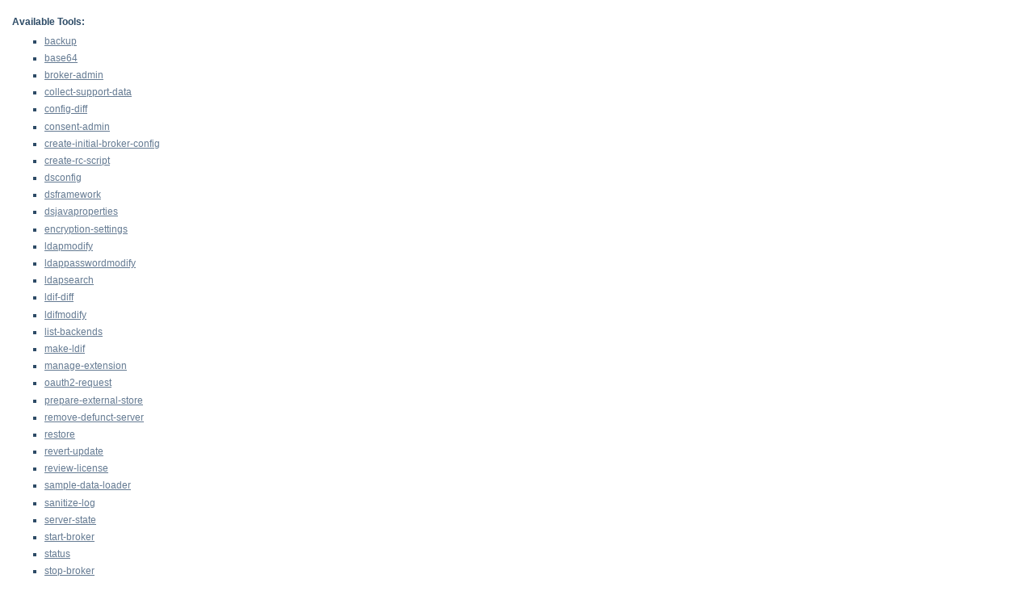

--- FILE ---
content_type: text/html
request_url: https://docs.ping.directory/PingDataGovernance/5.0.0.1/cli/tool-list.html
body_size: 3104
content:
<HTML>
  <HEAD>
    <TITLE>UnboundID Identity Broker Command-Line Tool Reference</TITLE>
    <META HTTP-EQUIV="Content-Type" CONTENT="text/html; charset=UTF-8">
    <LINK REL="stylesheet" TYPE="text/css" HREF="unboundid-ds-config.css">
  </HEAD>

  <BODY>
    <B>Available Tools:</B><BR>
    <UL>
    <LI><A HREF="backup.html" TARGET="mainFrame">backup</A></LI>
    <LI><A HREF="base64.html" TARGET="mainFrame">base64</A></LI>
    <LI><A HREF="broker-admin.html" TARGET="mainFrame">broker-admin</A></LI>
    <LI><A HREF="collect-support-data.html" TARGET="mainFrame">collect-support-data</A></LI>
    <LI><A HREF="config-diff.html" TARGET="mainFrame">config-diff</A></LI>
    <LI><A HREF="consent-admin.html" TARGET="mainFrame">consent-admin</A></LI>
    <LI><A HREF="create-initial-broker-config.html" TARGET="mainFrame">create-initial-broker-config</A></LI>
    <LI><A HREF="create-rc-script.html" TARGET="mainFrame">create-rc-script</A></LI>
    <LI><A HREF="dsconfig.html" TARGET="mainFrame">dsconfig</A></LI>
    <LI><A HREF="dsframework.html" TARGET="mainFrame">dsframework</A></LI>
    <LI><A HREF="dsjavaproperties.html" TARGET="mainFrame">dsjavaproperties</A></LI>
    <LI><A HREF="encryption-settings.html" TARGET="mainFrame">encryption-settings</A></LI>
    <LI><A HREF="ldapmodify.html" TARGET="mainFrame">ldapmodify</A></LI>
    <LI><A HREF="ldappasswordmodify.html" TARGET="mainFrame">ldappasswordmodify</A></LI>
    <LI><A HREF="ldapsearch.html" TARGET="mainFrame">ldapsearch</A></LI>
    <LI><A HREF="ldif-diff.html" TARGET="mainFrame">ldif-diff</A></LI>
    <LI><A HREF="ldifmodify.html" TARGET="mainFrame">ldifmodify</A></LI>
    <LI><A HREF="list-backends.html" TARGET="mainFrame">list-backends</A></LI>
    <LI><A HREF="make-ldif.html" TARGET="mainFrame">make-ldif</A></LI>
    <LI><A HREF="manage-extension.html" TARGET="mainFrame">manage-extension</A></LI>
    <LI><A HREF="oauth2-request.html" TARGET="mainFrame">oauth2-request</A></LI>
    <LI><A HREF="prepare-external-store.html" TARGET="mainFrame">prepare-external-store</A></LI>
    <LI><A HREF="remove-defunct-server.html" TARGET="mainFrame">remove-defunct-server</A></LI>
    <LI><A HREF="restore.html" TARGET="mainFrame">restore</A></LI>
    <LI><A HREF="revert-update.html" TARGET="mainFrame">revert-update</A></LI>
    <LI><A HREF="review-license.html" TARGET="mainFrame">review-license</A></LI>
    <LI><A HREF="sample-data-loader.html" TARGET="mainFrame">sample-data-loader</A></LI>
    <LI><A HREF="sanitize-log.html" TARGET="mainFrame">sanitize-log</A></LI>
    <LI><A HREF="server-state.html" TARGET="mainFrame">server-state</A></LI>
    <LI><A HREF="start-broker.html" TARGET="mainFrame">start-broker</A></LI>
    <LI><A HREF="status.html" TARGET="mainFrame">status</A></LI>
    <LI><A HREF="stop-broker.html" TARGET="mainFrame">stop-broker</A></LI>
    <LI><A HREF="sum-file-sizes.html" TARGET="mainFrame">sum-file-sizes</A></LI>
    <LI><A HREF="summarize-config.html" TARGET="mainFrame">summarize-config</A></LI>
    <LI><A HREF="uninstall.html" TARGET="mainFrame">uninstall</A></LI>
    <LI><A HREF="validate-file-signature.html" TARGET="mainFrame">validate-file-signature</A></LI>
    </UL>
  </BODY>
</HTML>


--- FILE ---
content_type: text/css
request_url: https://docs.ping.directory/PingDataGovernance/5.0.0.1/cli/unboundid-ds-config.css
body_size: 5711
content:
body                     { font-family: sans-serif; 
                           font-size: 12px;
                           color: #2D4B66;
                           background-color: #FFFFFF;
                           margin:20px 15px }

h1                       { font-size: 2.0em; font-weight: normal;
                           margin-top: 0em; margin-bottom: 0em; color:#2D4B66}
h2                       { font-size: 1.6em; font-weight: normal; 
                           border-bottom: 1px #2D4B66 solid; color:#2D4B66}
h3                       { font-size: 1.4em; font-weight: bold;
                           margin: 1.5em 0em .8em 0em;
                           border-top: 1px #2D4B66 solid; padding-top:10px;color:#2D4B66 }
h4                       { font-size: 1.2em; font-weight: bold;color:#2D4B66;
                           margin: 1.2em 0em .8em 0em; }
h5                       { font-size: 1.0em; font-weight: bold;
                           margin: 1.2em 0em .8em 0em; }
h6                       { font-size: 0.8em; font-weight: bold;
                           margin: 1.2em 0em .8em 0em; }
p                        { margin: .75em 0 1em 0; }
strong, b                { font-weight: bold;	}

a:link                   { color: #647a92;
                           text-decoration: underline }
a:visited                { color: #647a92;
                           text-decoration: underline }
a:hover                  { color: #1d3147;
                           text-decoration: underline } 

/* Destination of anchor links */
a.anchordest:hover      { text-decoration: none }

pre                      { background-color: #C9D1D8;
                           margin: 15px 30px;
                           padding: 10px 10px;
                           border: 1px solid #2D4B66 }

ol                       { list-style-type:decimal }
ol ol                    { list-style-type:lower-alpha }
ol ol ol                 { list-style-type:lower-roman }
ol ol ol ol              { list-style-type:decimal }
ol ol ol ol ol           { list-style-type:lower-alpha }
ol ol ol ol ol ol        { list-style-type:lower-roman }
ul ol                    { list-style-type:decimal }
ul ol ol                 { list-style-type:lower-alpha }
ul ol ol ol              { list-style-type:lower-roman }
ul ol ol ol ol           { list-style-type:decimal }
ul ol ol ol ol ol        { list-style-type:lower-alpha }
ul ol ol ol ol ol ol     { list-style-type:lower-roman }
ul                       { list-style:square }

ol                       { margin-top:0.8em;margin-bottom:0.8em}
ul                       { margin-top:0.8em;margin-bottom:0.8em } 
li                       { margin-top:0.6em;margin-bottom:0.6em}
li > p                   { margin-top: 0.2em }


dl {margin-top:10px}
dl dt                    { font-weight: bold;margin-bottom:3px }
dl dd                    { margin-left: 10px; }


.tabmenu                 { font-size: 10px;margin: 0; margin-left: -15px;margin-top:29px;
                           padding: 0.25em 0 0.25em 1em;
                           border-bottom: 1px solid #2D4B66; margin-bottom:10px; width:105% ;
                           white-space:nowrap}
.tabmenu span            { margin: 0; padding: 0; }
.tabmenu span a          { color: #1A1A1A; background: #eee;
                           margin: 0 0 0 -4px; padding: 4px 9px 2px;
                           text-decoration: none; cursor: pointer;
                           border: 1px solid gray; border-bottom:none;background-image:url(tab_deselected.jpg); }
.tabmenu span a:hover      {text-decoration:underline; }
.tabmenu span a:visited    {color: #1A1A1A; }


.tabmenu .activetab      { color: #1A1A1A; 
                           font-weight: normal;
                           background-image:url(tab_selected.gif);background-color: #fff; cursor: default; border-bottom: 1px solid #fff; }

.view-help {color:#333;; font-size:11px; margin-bottom:-10px}


table               { border:none;border-bottom:dotted 1px #2D4B66;margin: 0px 0px 20px;font-size: 12px;}
table tr th       { border:none;border-top: dotted 1px #2D4B66;padding:5px 10px;
                    background-color:#C9D1D8;font-weight:bold;text-align:left;vertical-align:bottom; 
                    empty-cells: show;font-size: 12px; }
table tr td       { border:none;border-top: dotted 1px #2D4B66;padding:4px 10px;vertical-align:top;
                    empty-cells: show;font-size: 12px; }

.breadcrumb { background-color:#f5f5f5; color:#f5994f; position:absolute;top:0;left:0;right:0; padding:6px 15px;font-weight:normal;border-bottom:dotted 1px #2D4B66;width:100% }
.pageactions a           { background-color: #f5f5f5;font-size:10px; border: 1px solid  #999;background-image:url(pageaction.gif);text-decoration:none; padding: 0.2em 0.5em;color:#333; }


.titletable {border-top:none;border-bottom: 1px #2D4B66 solid; }
.titletable h2 { font-size:2.1em;border:none; }
.titletable td { vertical-align:top; border-top:none;padding-left:0px } 
.propertyname { font-size: 12px; font-weight: bold;padding:3px 0px 3px 10px;margin: 0px;
                border-top: dotted 1px #2D4B66;background-color:#C9D1D8; }
.alpha-index a {font-size:11px;margin-right:1px; font-weight:bold}
.alpha-index span {font-size:11px;margin-right:1px; }
.alpha-index {margin:20px 0px -10px; padding-bottom:0px}
.category-index {margin:20px 0px -10px; padding-bottom:0px; font-size:11px}
hr {border: 0; color: #2D4B66; background-color: #2D4B66; height: 1px; width: 100%; text-align: left;}
.jump-table {border:none; }
.jump-table tr td { border:none;padding:1px 20px 1px 20px;}
.jump-table tr th { border:none;padding:1px 20px 3px 10px;font-weight: bold;text-align:left;
                    vertical-align:bottom; empty-cells: show; background-color:#fff; color:#333}

